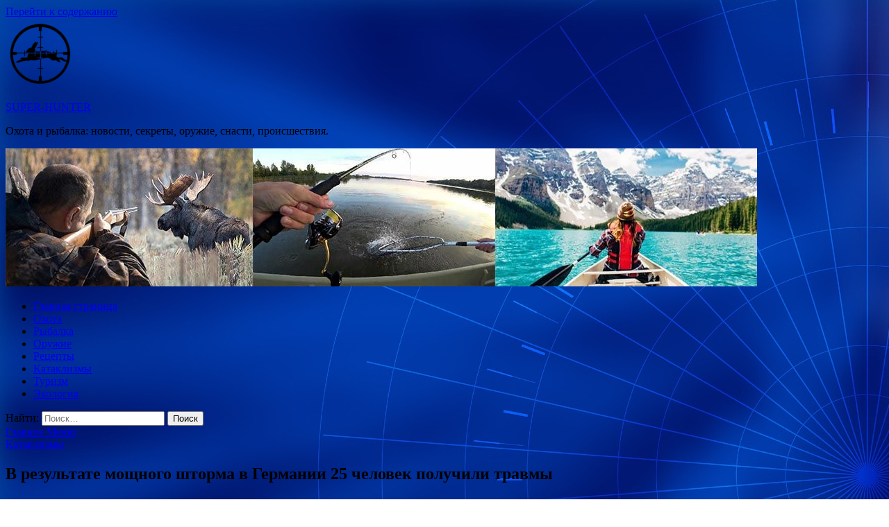

--- FILE ---
content_type: text/html; charset=UTF-8
request_url: http://supertaganrog.ru/kataklizmy/v-rezyltate-moshnogo-shtorma-v-germanii-25-chelovek-polychili-travmy.html
body_size: 13211
content:
<!DOCTYPE html>
<html lang="ru-RU">
<head>
<meta charset="UTF-8">
<meta name="viewport" content="width=device-width, initial-scale=1">
<link rel="profile" href="http://gmpg.org/xfn/11">

<title>В результате мощного шторма в Германии 25 человек получили травмы &#8212; SUPER-HUNTER</title>
    <style>
        #wpadminbar #wp-admin-bar-p404_free_top_button .ab-icon:before {
            content: "\f103";
            color: red;
            top: 2px;
        }
    </style>
<meta name='robots' content='max-image-preview:large' />
	<style>img:is([sizes="auto" i], [sizes^="auto," i]) { contain-intrinsic-size: 3000px 1500px }</style>
	<link rel='dns-prefetch' href='//fonts.googleapis.com' />
<link rel="alternate" type="application/rss+xml" title="SUPER-HUNTER &raquo; Лента" href="http://supertaganrog.ru/feed" />
<link rel="alternate" type="application/rss+xml" title="SUPER-HUNTER &raquo; Лента комментариев" href="http://supertaganrog.ru/comments/feed" />
<script type="text/javascript">
/* <![CDATA[ */
window._wpemojiSettings = {"baseUrl":"https:\/\/s.w.org\/images\/core\/emoji\/16.0.1\/72x72\/","ext":".png","svgUrl":"https:\/\/s.w.org\/images\/core\/emoji\/16.0.1\/svg\/","svgExt":".svg","source":{"concatemoji":"http:\/\/supertaganrog.ru\/wp-includes\/js\/wp-emoji-release.min.js?ver=e983482fbd26bf518f43809eb78c95a6"}};
/*! This file is auto-generated */
!function(s,n){var o,i,e;function c(e){try{var t={supportTests:e,timestamp:(new Date).valueOf()};sessionStorage.setItem(o,JSON.stringify(t))}catch(e){}}function p(e,t,n){e.clearRect(0,0,e.canvas.width,e.canvas.height),e.fillText(t,0,0);var t=new Uint32Array(e.getImageData(0,0,e.canvas.width,e.canvas.height).data),a=(e.clearRect(0,0,e.canvas.width,e.canvas.height),e.fillText(n,0,0),new Uint32Array(e.getImageData(0,0,e.canvas.width,e.canvas.height).data));return t.every(function(e,t){return e===a[t]})}function u(e,t){e.clearRect(0,0,e.canvas.width,e.canvas.height),e.fillText(t,0,0);for(var n=e.getImageData(16,16,1,1),a=0;a<n.data.length;a++)if(0!==n.data[a])return!1;return!0}function f(e,t,n,a){switch(t){case"flag":return n(e,"\ud83c\udff3\ufe0f\u200d\u26a7\ufe0f","\ud83c\udff3\ufe0f\u200b\u26a7\ufe0f")?!1:!n(e,"\ud83c\udde8\ud83c\uddf6","\ud83c\udde8\u200b\ud83c\uddf6")&&!n(e,"\ud83c\udff4\udb40\udc67\udb40\udc62\udb40\udc65\udb40\udc6e\udb40\udc67\udb40\udc7f","\ud83c\udff4\u200b\udb40\udc67\u200b\udb40\udc62\u200b\udb40\udc65\u200b\udb40\udc6e\u200b\udb40\udc67\u200b\udb40\udc7f");case"emoji":return!a(e,"\ud83e\udedf")}return!1}function g(e,t,n,a){var r="undefined"!=typeof WorkerGlobalScope&&self instanceof WorkerGlobalScope?new OffscreenCanvas(300,150):s.createElement("canvas"),o=r.getContext("2d",{willReadFrequently:!0}),i=(o.textBaseline="top",o.font="600 32px Arial",{});return e.forEach(function(e){i[e]=t(o,e,n,a)}),i}function t(e){var t=s.createElement("script");t.src=e,t.defer=!0,s.head.appendChild(t)}"undefined"!=typeof Promise&&(o="wpEmojiSettingsSupports",i=["flag","emoji"],n.supports={everything:!0,everythingExceptFlag:!0},e=new Promise(function(e){s.addEventListener("DOMContentLoaded",e,{once:!0})}),new Promise(function(t){var n=function(){try{var e=JSON.parse(sessionStorage.getItem(o));if("object"==typeof e&&"number"==typeof e.timestamp&&(new Date).valueOf()<e.timestamp+604800&&"object"==typeof e.supportTests)return e.supportTests}catch(e){}return null}();if(!n){if("undefined"!=typeof Worker&&"undefined"!=typeof OffscreenCanvas&&"undefined"!=typeof URL&&URL.createObjectURL&&"undefined"!=typeof Blob)try{var e="postMessage("+g.toString()+"("+[JSON.stringify(i),f.toString(),p.toString(),u.toString()].join(",")+"));",a=new Blob([e],{type:"text/javascript"}),r=new Worker(URL.createObjectURL(a),{name:"wpTestEmojiSupports"});return void(r.onmessage=function(e){c(n=e.data),r.terminate(),t(n)})}catch(e){}c(n=g(i,f,p,u))}t(n)}).then(function(e){for(var t in e)n.supports[t]=e[t],n.supports.everything=n.supports.everything&&n.supports[t],"flag"!==t&&(n.supports.everythingExceptFlag=n.supports.everythingExceptFlag&&n.supports[t]);n.supports.everythingExceptFlag=n.supports.everythingExceptFlag&&!n.supports.flag,n.DOMReady=!1,n.readyCallback=function(){n.DOMReady=!0}}).then(function(){return e}).then(function(){var e;n.supports.everything||(n.readyCallback(),(e=n.source||{}).concatemoji?t(e.concatemoji):e.wpemoji&&e.twemoji&&(t(e.twemoji),t(e.wpemoji)))}))}((window,document),window._wpemojiSettings);
/* ]]> */
</script>
<style id='wp-emoji-styles-inline-css' type='text/css'>

	img.wp-smiley, img.emoji {
		display: inline !important;
		border: none !important;
		box-shadow: none !important;
		height: 1em !important;
		width: 1em !important;
		margin: 0 0.07em !important;
		vertical-align: -0.1em !important;
		background: none !important;
		padding: 0 !important;
	}
</style>
<link rel='stylesheet' id='wp-block-library-css' href='http://supertaganrog.ru/wp-includes/css/dist/block-library/style.min.css?ver=e983482fbd26bf518f43809eb78c95a6' type='text/css' media='all' />
<style id='classic-theme-styles-inline-css' type='text/css'>
/*! This file is auto-generated */
.wp-block-button__link{color:#fff;background-color:#32373c;border-radius:9999px;box-shadow:none;text-decoration:none;padding:calc(.667em + 2px) calc(1.333em + 2px);font-size:1.125em}.wp-block-file__button{background:#32373c;color:#fff;text-decoration:none}
</style>
<style id='global-styles-inline-css' type='text/css'>
:root{--wp--preset--aspect-ratio--square: 1;--wp--preset--aspect-ratio--4-3: 4/3;--wp--preset--aspect-ratio--3-4: 3/4;--wp--preset--aspect-ratio--3-2: 3/2;--wp--preset--aspect-ratio--2-3: 2/3;--wp--preset--aspect-ratio--16-9: 16/9;--wp--preset--aspect-ratio--9-16: 9/16;--wp--preset--color--black: #000000;--wp--preset--color--cyan-bluish-gray: #abb8c3;--wp--preset--color--white: #ffffff;--wp--preset--color--pale-pink: #f78da7;--wp--preset--color--vivid-red: #cf2e2e;--wp--preset--color--luminous-vivid-orange: #ff6900;--wp--preset--color--luminous-vivid-amber: #fcb900;--wp--preset--color--light-green-cyan: #7bdcb5;--wp--preset--color--vivid-green-cyan: #00d084;--wp--preset--color--pale-cyan-blue: #8ed1fc;--wp--preset--color--vivid-cyan-blue: #0693e3;--wp--preset--color--vivid-purple: #9b51e0;--wp--preset--gradient--vivid-cyan-blue-to-vivid-purple: linear-gradient(135deg,rgba(6,147,227,1) 0%,rgb(155,81,224) 100%);--wp--preset--gradient--light-green-cyan-to-vivid-green-cyan: linear-gradient(135deg,rgb(122,220,180) 0%,rgb(0,208,130) 100%);--wp--preset--gradient--luminous-vivid-amber-to-luminous-vivid-orange: linear-gradient(135deg,rgba(252,185,0,1) 0%,rgba(255,105,0,1) 100%);--wp--preset--gradient--luminous-vivid-orange-to-vivid-red: linear-gradient(135deg,rgba(255,105,0,1) 0%,rgb(207,46,46) 100%);--wp--preset--gradient--very-light-gray-to-cyan-bluish-gray: linear-gradient(135deg,rgb(238,238,238) 0%,rgb(169,184,195) 100%);--wp--preset--gradient--cool-to-warm-spectrum: linear-gradient(135deg,rgb(74,234,220) 0%,rgb(151,120,209) 20%,rgb(207,42,186) 40%,rgb(238,44,130) 60%,rgb(251,105,98) 80%,rgb(254,248,76) 100%);--wp--preset--gradient--blush-light-purple: linear-gradient(135deg,rgb(255,206,236) 0%,rgb(152,150,240) 100%);--wp--preset--gradient--blush-bordeaux: linear-gradient(135deg,rgb(254,205,165) 0%,rgb(254,45,45) 50%,rgb(107,0,62) 100%);--wp--preset--gradient--luminous-dusk: linear-gradient(135deg,rgb(255,203,112) 0%,rgb(199,81,192) 50%,rgb(65,88,208) 100%);--wp--preset--gradient--pale-ocean: linear-gradient(135deg,rgb(255,245,203) 0%,rgb(182,227,212) 50%,rgb(51,167,181) 100%);--wp--preset--gradient--electric-grass: linear-gradient(135deg,rgb(202,248,128) 0%,rgb(113,206,126) 100%);--wp--preset--gradient--midnight: linear-gradient(135deg,rgb(2,3,129) 0%,rgb(40,116,252) 100%);--wp--preset--font-size--small: 13px;--wp--preset--font-size--medium: 20px;--wp--preset--font-size--large: 36px;--wp--preset--font-size--x-large: 42px;--wp--preset--spacing--20: 0.44rem;--wp--preset--spacing--30: 0.67rem;--wp--preset--spacing--40: 1rem;--wp--preset--spacing--50: 1.5rem;--wp--preset--spacing--60: 2.25rem;--wp--preset--spacing--70: 3.38rem;--wp--preset--spacing--80: 5.06rem;--wp--preset--shadow--natural: 6px 6px 9px rgba(0, 0, 0, 0.2);--wp--preset--shadow--deep: 12px 12px 50px rgba(0, 0, 0, 0.4);--wp--preset--shadow--sharp: 6px 6px 0px rgba(0, 0, 0, 0.2);--wp--preset--shadow--outlined: 6px 6px 0px -3px rgba(255, 255, 255, 1), 6px 6px rgba(0, 0, 0, 1);--wp--preset--shadow--crisp: 6px 6px 0px rgba(0, 0, 0, 1);}:where(.is-layout-flex){gap: 0.5em;}:where(.is-layout-grid){gap: 0.5em;}body .is-layout-flex{display: flex;}.is-layout-flex{flex-wrap: wrap;align-items: center;}.is-layout-flex > :is(*, div){margin: 0;}body .is-layout-grid{display: grid;}.is-layout-grid > :is(*, div){margin: 0;}:where(.wp-block-columns.is-layout-flex){gap: 2em;}:where(.wp-block-columns.is-layout-grid){gap: 2em;}:where(.wp-block-post-template.is-layout-flex){gap: 1.25em;}:where(.wp-block-post-template.is-layout-grid){gap: 1.25em;}.has-black-color{color: var(--wp--preset--color--black) !important;}.has-cyan-bluish-gray-color{color: var(--wp--preset--color--cyan-bluish-gray) !important;}.has-white-color{color: var(--wp--preset--color--white) !important;}.has-pale-pink-color{color: var(--wp--preset--color--pale-pink) !important;}.has-vivid-red-color{color: var(--wp--preset--color--vivid-red) !important;}.has-luminous-vivid-orange-color{color: var(--wp--preset--color--luminous-vivid-orange) !important;}.has-luminous-vivid-amber-color{color: var(--wp--preset--color--luminous-vivid-amber) !important;}.has-light-green-cyan-color{color: var(--wp--preset--color--light-green-cyan) !important;}.has-vivid-green-cyan-color{color: var(--wp--preset--color--vivid-green-cyan) !important;}.has-pale-cyan-blue-color{color: var(--wp--preset--color--pale-cyan-blue) !important;}.has-vivid-cyan-blue-color{color: var(--wp--preset--color--vivid-cyan-blue) !important;}.has-vivid-purple-color{color: var(--wp--preset--color--vivid-purple) !important;}.has-black-background-color{background-color: var(--wp--preset--color--black) !important;}.has-cyan-bluish-gray-background-color{background-color: var(--wp--preset--color--cyan-bluish-gray) !important;}.has-white-background-color{background-color: var(--wp--preset--color--white) !important;}.has-pale-pink-background-color{background-color: var(--wp--preset--color--pale-pink) !important;}.has-vivid-red-background-color{background-color: var(--wp--preset--color--vivid-red) !important;}.has-luminous-vivid-orange-background-color{background-color: var(--wp--preset--color--luminous-vivid-orange) !important;}.has-luminous-vivid-amber-background-color{background-color: var(--wp--preset--color--luminous-vivid-amber) !important;}.has-light-green-cyan-background-color{background-color: var(--wp--preset--color--light-green-cyan) !important;}.has-vivid-green-cyan-background-color{background-color: var(--wp--preset--color--vivid-green-cyan) !important;}.has-pale-cyan-blue-background-color{background-color: var(--wp--preset--color--pale-cyan-blue) !important;}.has-vivid-cyan-blue-background-color{background-color: var(--wp--preset--color--vivid-cyan-blue) !important;}.has-vivid-purple-background-color{background-color: var(--wp--preset--color--vivid-purple) !important;}.has-black-border-color{border-color: var(--wp--preset--color--black) !important;}.has-cyan-bluish-gray-border-color{border-color: var(--wp--preset--color--cyan-bluish-gray) !important;}.has-white-border-color{border-color: var(--wp--preset--color--white) !important;}.has-pale-pink-border-color{border-color: var(--wp--preset--color--pale-pink) !important;}.has-vivid-red-border-color{border-color: var(--wp--preset--color--vivid-red) !important;}.has-luminous-vivid-orange-border-color{border-color: var(--wp--preset--color--luminous-vivid-orange) !important;}.has-luminous-vivid-amber-border-color{border-color: var(--wp--preset--color--luminous-vivid-amber) !important;}.has-light-green-cyan-border-color{border-color: var(--wp--preset--color--light-green-cyan) !important;}.has-vivid-green-cyan-border-color{border-color: var(--wp--preset--color--vivid-green-cyan) !important;}.has-pale-cyan-blue-border-color{border-color: var(--wp--preset--color--pale-cyan-blue) !important;}.has-vivid-cyan-blue-border-color{border-color: var(--wp--preset--color--vivid-cyan-blue) !important;}.has-vivid-purple-border-color{border-color: var(--wp--preset--color--vivid-purple) !important;}.has-vivid-cyan-blue-to-vivid-purple-gradient-background{background: var(--wp--preset--gradient--vivid-cyan-blue-to-vivid-purple) !important;}.has-light-green-cyan-to-vivid-green-cyan-gradient-background{background: var(--wp--preset--gradient--light-green-cyan-to-vivid-green-cyan) !important;}.has-luminous-vivid-amber-to-luminous-vivid-orange-gradient-background{background: var(--wp--preset--gradient--luminous-vivid-amber-to-luminous-vivid-orange) !important;}.has-luminous-vivid-orange-to-vivid-red-gradient-background{background: var(--wp--preset--gradient--luminous-vivid-orange-to-vivid-red) !important;}.has-very-light-gray-to-cyan-bluish-gray-gradient-background{background: var(--wp--preset--gradient--very-light-gray-to-cyan-bluish-gray) !important;}.has-cool-to-warm-spectrum-gradient-background{background: var(--wp--preset--gradient--cool-to-warm-spectrum) !important;}.has-blush-light-purple-gradient-background{background: var(--wp--preset--gradient--blush-light-purple) !important;}.has-blush-bordeaux-gradient-background{background: var(--wp--preset--gradient--blush-bordeaux) !important;}.has-luminous-dusk-gradient-background{background: var(--wp--preset--gradient--luminous-dusk) !important;}.has-pale-ocean-gradient-background{background: var(--wp--preset--gradient--pale-ocean) !important;}.has-electric-grass-gradient-background{background: var(--wp--preset--gradient--electric-grass) !important;}.has-midnight-gradient-background{background: var(--wp--preset--gradient--midnight) !important;}.has-small-font-size{font-size: var(--wp--preset--font-size--small) !important;}.has-medium-font-size{font-size: var(--wp--preset--font-size--medium) !important;}.has-large-font-size{font-size: var(--wp--preset--font-size--large) !important;}.has-x-large-font-size{font-size: var(--wp--preset--font-size--x-large) !important;}
:where(.wp-block-post-template.is-layout-flex){gap: 1.25em;}:where(.wp-block-post-template.is-layout-grid){gap: 1.25em;}
:where(.wp-block-columns.is-layout-flex){gap: 2em;}:where(.wp-block-columns.is-layout-grid){gap: 2em;}
:root :where(.wp-block-pullquote){font-size: 1.5em;line-height: 1.6;}
</style>
<link rel='stylesheet' id='hitmag-fonts-css' href='//fonts.googleapis.com/css?family=Ubuntu%3A400%2C500%2C700%7CLato%3A400%2C700%2C400italic%2C700italic%7COpen+Sans%3A400%2C400italic%2C700&#038;subset=latin%2Clatin-ext' type='text/css' media='all' />
<link rel='stylesheet' id='font-awesome-css' href='http://supertaganrog.ru/wp-content/themes/hitmag/css/font-awesome.min.css?ver=4.7.0' type='text/css' media='all' />
<link rel='stylesheet' id='hitmag-style-css' href='http://supertaganrog.ru/wp-content/themes/hitmag/style.css?ver=e983482fbd26bf518f43809eb78c95a6' type='text/css' media='all' />
<link rel='stylesheet' id='jquery-flexslider-css' href='http://supertaganrog.ru/wp-content/themes/hitmag/css/flexslider.css?ver=e983482fbd26bf518f43809eb78c95a6' type='text/css' media='screen' />
<link rel='stylesheet' id='jquery-magnific-popup-css' href='http://supertaganrog.ru/wp-content/themes/hitmag/css/magnific-popup.css?ver=e983482fbd26bf518f43809eb78c95a6' type='text/css' media='all' />
<link rel='stylesheet' id='wp-pagenavi-css' href='http://supertaganrog.ru/wp-content/plugins/wp-pagenavi/pagenavi-css.css?ver=2.70' type='text/css' media='all' />
<script type="text/javascript" src="http://supertaganrog.ru/wp-includes/js/jquery/jquery.min.js?ver=3.7.1" id="jquery-core-js"></script>
<script type="text/javascript" src="http://supertaganrog.ru/wp-includes/js/jquery/jquery-migrate.min.js?ver=3.4.1" id="jquery-migrate-js"></script>
<!--[if lt IE 9]>
<script type="text/javascript" src="http://supertaganrog.ru/wp-content/themes/hitmag/js/html5shiv.min.js?ver=e983482fbd26bf518f43809eb78c95a6" id="html5shiv-js"></script>
<![endif]-->
<link rel="https://api.w.org/" href="http://supertaganrog.ru/wp-json/" /><link rel="alternate" title="JSON" type="application/json" href="http://supertaganrog.ru/wp-json/wp/v2/posts/1522" /><link rel="EditURI" type="application/rsd+xml" title="RSD" href="http://supertaganrog.ru/xmlrpc.php?rsd" />

<link rel="canonical" href="http://supertaganrog.ru/kataklizmy/v-rezyltate-moshnogo-shtorma-v-germanii-25-chelovek-polychili-travmy.html" />
<link rel='shortlink' href='http://supertaganrog.ru/?p=1522' />
<link rel="alternate" title="oEmbed (JSON)" type="application/json+oembed" href="http://supertaganrog.ru/wp-json/oembed/1.0/embed?url=http%3A%2F%2Fsupertaganrog.ru%2Fkataklizmy%2Fv-rezyltate-moshnogo-shtorma-v-germanii-25-chelovek-polychili-travmy.html" />
<link rel="alternate" title="oEmbed (XML)" type="text/xml+oembed" href="http://supertaganrog.ru/wp-json/oembed/1.0/embed?url=http%3A%2F%2Fsupertaganrog.ru%2Fkataklizmy%2Fv-rezyltate-moshnogo-shtorma-v-germanii-25-chelovek-polychili-travmy.html&#038;format=xml" />
<style type="text/css" id="custom-background-css">
body.custom-background { background-image: url("http://supertaganrog.ru/wp-content/uploads/2019/08/sinyaya.jpg"); background-position: left top; background-size: auto; background-repeat: repeat; background-attachment: scroll; }
</style>
	<link rel="icon" href="http://supertaganrog.ru/wp-content/uploads/2019/08/ohota-150x150.png" sizes="32x32" />
<link rel="icon" href="http://supertaganrog.ru/wp-content/uploads/2019/08/ohota-e1565413755603.png" sizes="192x192" />
<link rel="apple-touch-icon" href="http://supertaganrog.ru/wp-content/uploads/2019/08/ohota-e1565413755603.png" />
<meta name="msapplication-TileImage" content="http://supertaganrog.ru/wp-content/uploads/2019/08/ohota-e1565413755603.png" />
</head>

<body class="wp-singular post-template-default single single-post postid-1522 single-format-standard custom-background wp-custom-logo wp-theme-hitmag th-right-sidebar">

<div id="page" class="site hitmag-wrapper">
	<a class="skip-link screen-reader-text" href="#content">Перейти к содержанию</a>

	<header id="masthead" class="site-header" role="banner">
		
		
		<div class="header-main-area">
			<div class="hm-container">
			<div class="site-branding">
				<div class="site-branding-content">
					<div class="hm-logo">
						<a href="http://supertaganrog.ru/" class="custom-logo-link" rel="home"><img width="100" height="100" src="http://supertaganrog.ru/wp-content/uploads/2019/08/ohota-e1565413755603.png" class="custom-logo" alt="SUPER-HUNTER" decoding="async" /></a>					</div><!-- .hm-logo -->

					<div class="hm-site-title">
													<p class="site-title"><a href="http://supertaganrog.ru/" rel="home">SUPER-HUNTER</a></p>
													<p class="site-description">Охота и рыбалка: новости, секреты, оружие, снасти, происшествия.</p>
											</div><!-- .hm-site-title -->
				</div><!-- .site-branding-content -->
			</div><!-- .site-branding -->

						</div><!-- .hm-container -->
		</div><!-- .header-main-area -->

		<div class="hm-header-image"><img src="http://supertaganrog.ru/wp-content/uploads/2019/08/hunter.jpg" height="199" width="1082" alt="" /></div>
		<div class="hm-nav-container">
			<nav id="site-navigation" class="main-navigation" role="navigation">
				<div class="hm-container">
				<div class="menu-glavnoe-menyu-container"><ul id="primary-menu" class="menu"><li id="menu-item-16" class="menu-item menu-item-type-custom menu-item-object-custom menu-item-home menu-item-16"><a href="http://supertaganrog.ru/">Главная страница</a></li>
<li id="menu-item-108" class="menu-item menu-item-type-taxonomy menu-item-object-category menu-item-108"><a href="http://supertaganrog.ru/category/oxota">Охота</a></li>
<li id="menu-item-110" class="menu-item menu-item-type-taxonomy menu-item-object-category menu-item-110"><a href="http://supertaganrog.ru/category/rybalka">Рыбалка</a></li>
<li id="menu-item-107" class="menu-item menu-item-type-taxonomy menu-item-object-category menu-item-107"><a href="http://supertaganrog.ru/category/oruzhie">Оружие</a></li>
<li id="menu-item-109" class="menu-item menu-item-type-taxonomy menu-item-object-category menu-item-109"><a href="http://supertaganrog.ru/category/recepty">Рецепты</a></li>
<li id="menu-item-113" class="menu-item menu-item-type-taxonomy menu-item-object-category current-post-ancestor current-menu-parent current-post-parent menu-item-113"><a href="http://supertaganrog.ru/category/kataklizmy">Катаклизмы</a></li>
<li id="menu-item-111" class="menu-item menu-item-type-taxonomy menu-item-object-category menu-item-111"><a href="http://supertaganrog.ru/category/turizm">Туризм</a></li>
<li id="menu-item-112" class="menu-item menu-item-type-taxonomy menu-item-object-category menu-item-112"><a href="http://supertaganrog.ru/category/ekologiya">Экология</a></li>
</ul></div>
									<div class="hm-search-button-icon"></div>
					<div class="hm-search-box-container">
						<div class="hm-search-box">
							<form role="search" method="get" class="search-form" action="http://supertaganrog.ru/">
				<label>
					<span class="screen-reader-text">Найти:</span>
					<input type="search" class="search-field" placeholder="Поиск&hellip;" value="" name="s" />
				</label>
				<input type="submit" class="search-submit" value="Поиск" />
			</form>						</div><!-- th-search-box -->
					</div><!-- .th-search-box-container -->
								</div><!-- .hm-container -->
			</nav><!-- #site-navigation -->
			<a href="#" class="navbutton" id="main-nav-button">Главное Меню</a>
			<div class="responsive-mainnav"></div>
		</div><!-- .hm-nav-container -->

		
	</header><!-- #masthead -->

	<div id="content" class="site-content">
		<div class="hm-container">

	<div id="primary" class="content-area">
		<main id="main" class="site-main" role="main">

		
<article id="post-1522" class="hitmag-single post-1522 post type-post status-publish format-standard hentry category-kataklizmy">
	<header class="entry-header">
		<div class="cat-links"><a href="http://supertaganrog.ru/category/kataklizmy" rel="category tag">Катаклизмы</a></div><h1 class="entry-title">В результате мощного шторма в Германии 25 человек получили травмы</h1>		<div class="entry-meta">
			<span class="posted-on"><a href="http://supertaganrog.ru/kataklizmy/v-rezyltate-moshnogo-shtorma-v-germanii-25-chelovek-polychili-travmy.html" rel="bookmark"><time class="entry-date published updated" datetime="2019-08-20T00:35:06+03:00">20.08.2019</time></a></span><span class="meta-sep"> - </span><span class="byline"> от <span class="author vcard"><a class="url fn n" href="http://supertaganrog.ru/author/admin">admin</a></span></span>		</div><!-- .entry-meta -->
		
	</header><!-- .entry-header -->
	
	

	<div class="entry-content">
		<p>Сильный шторм оставил след разрушений в&nbsp;воскресенье вечером в&nbsp;центральной и&nbsp;юго-восточной частях Германии. По&nbsp;меньшей мере 25&nbsp;человек получили травмы, четверо из&nbsp;них находятся в&nbsp;тяжелом состоянии, сообщает<em> FFH.</em></p>
<p>	<iframe allowfullscreen="true" allowtransparency="true" frameborder="0" height="476" scrolling="no" src="https://www.facebook.com/plugins/video.php?href=https%3A%2F%2Fwww.facebook.com%2F285981445512146%2Fvideos%2F882634242123922%2F&amp;show_text=0&amp;width=476" style="border:none;overflow:hidden" width="476"></iframe></p>
<p>	От&nbsp;шторма серьезно пострадали районы Оффенбах, Гросс-Герау и&nbsp;Ашаффенбург в&nbsp;землях Гессен и&nbsp;Бавария. Между Мёрфельденом, Дитценбахом и&nbsp;Каль-на-Майне в&nbsp;понедельник были закрыты многочисленные дороги. В&nbsp;регионе также было нарушено железнодорожное сообщение.</p>
<p>	Поваленные многочисленные деревья, повреждены автомобили, крыши домов и&nbsp;оборваны линии электропередачи. В&nbsp;некоторых районах возникли проблемы с&nbsp;электроснабжением.</p>
<p>	Некоторые СМИ сообщают о&nbsp;торнадо, однако, как отмечают местные метеорологи, это был внезапный мощный шторм.</p>
<p>		<iframe allowfullscreen="" class="youtube_iframe" frameborder="0" height="400" src="//www.youtube.com/embed/m1_b-PYUKFs" width="100%"></iframe></p>
<p class="pic__descr">
<p> <a href="http://www.gismeteo.ua/news/proisshestviya/30594-v-rezultate-moschnogo-shtorma-v-germanii-25-chelovek-poluchili-travmy/"> gismeteo.ua</a> </p>
	</div><!-- .entry-content -->

	<footer class="entry-footer">
			</footer><!-- .entry-footer -->
</article><!-- #post-## -->

    <div class="hm-related-posts">
    
    <div class="wt-container">
        <h4 class="widget-title">Похожие записи</h4>
    </div>

    <div class="hmrp-container">

        
                <div class="hm-rel-post">
                    <a href="http://supertaganrog.ru/kataklizmy/tragicheskii-shtorm-v-tatrah-5-pogibshih-okolo-140-ranenyh.html" rel="bookmark" title="Трагический шторм в Татрах: 5 погибших, около 140 раненых">
                        <img width="348" height="215" src="http://supertaganrog.ru/wp-content/uploads/2019/08/5f67e7b401f3024140cadc78e9e35364-348x215.jpg" class="attachment-hitmag-grid size-hitmag-grid wp-post-image" alt="" decoding="async" fetchpriority="high" />                    </a>
                    <h3 class="post-title">
                        <a href="http://supertaganrog.ru/kataklizmy/tragicheskii-shtorm-v-tatrah-5-pogibshih-okolo-140-ranenyh.html" rel="bookmark" title="Трагический шторм в Татрах: 5 погибших, около 140 раненых">
                            Трагический шторм в Татрах: 5 погибших, около 140 раненых                        </a>
                    </h3>
                    <p class="hms-meta"><time class="entry-date published updated" datetime="2019-08-23T12:35:05+03:00">23.08.2019</time></p>
                </div>
            
            
                <div class="hm-rel-post">
                    <a href="http://supertaganrog.ru/kataklizmy/shtorm-v-polskih-tatrah-ot-ydarov-molnii-pogibli-5-chelovek.html" rel="bookmark" title="Шторм в польских Татрах: от ударов молний погибли 5 человек">
                        <img width="348" height="215" src="http://supertaganrog.ru/wp-content/uploads/2019/08/0f07937f71264bacfa6ed923a8ed9334-348x215.jpg" class="attachment-hitmag-grid size-hitmag-grid wp-post-image" alt="" decoding="async" loading="lazy" />                    </a>
                    <h3 class="post-title">
                        <a href="http://supertaganrog.ru/kataklizmy/shtorm-v-polskih-tatrah-ot-ydarov-molnii-pogibli-5-chelovek.html" rel="bookmark" title="Шторм в польских Татрах: от ударов молний погибли 5 человек">
                            Шторм в польских Татрах: от ударов молний погибли 5 человек                        </a>
                    </h3>
                    <p class="hms-meta"><time class="entry-date published updated" datetime="2019-08-22T22:35:04+03:00">22.08.2019</time></p>
                </div>
            
            
                <div class="hm-rel-post">
                    <a href="http://supertaganrog.ru/kataklizmy/ispanskii-samolet-popal-v-silnyu-tyrbylentnost-raneny-14-chelovek.html" rel="bookmark" title="Испанский самолет попал в сильную турбулентность: ранены 14 человек">
                        <img width="348" height="215" src="http://supertaganrog.ru/wp-content/uploads/2019/08/248919f415fbd6aa482dfd204e10d858-348x215.jpg" class="attachment-hitmag-grid size-hitmag-grid wp-post-image" alt="" decoding="async" loading="lazy" />                    </a>
                    <h3 class="post-title">
                        <a href="http://supertaganrog.ru/kataklizmy/ispanskii-samolet-popal-v-silnyu-tyrbylentnost-raneny-14-chelovek.html" rel="bookmark" title="Испанский самолет попал в сильную турбулентность: ранены 14 человек">
                            Испанский самолет попал в сильную турбулентность: ранены 14 человек                        </a>
                    </h3>
                    <p class="hms-meta"><time class="entry-date published updated" datetime="2019-08-22T15:35:04+03:00">22.08.2019</time></p>
                </div>
            
            
    </div>
    </div>

    
	<nav class="navigation post-navigation" aria-label="Записи">
		<h2 class="screen-reader-text">Навигация по записям</h2>
		<div class="nav-links"><div class="nav-previous"><a href="http://supertaganrog.ru/kataklizmy/iz-za-besprecedentnyh-pojarov-na-kanarah-evakyirovali-yje-9-tys-chelovek.html" rel="prev"><span class="meta-nav" aria-hidden="true">Предыдущая запись</span> <span class="post-title">Из-за «беспрецедентных» пожаров на Канарах эвакуировали уже 9 тыс. человек</span></a></div><div class="nav-next"><a href="http://supertaganrog.ru/oruzhie/kompaniia-savage-arms-prodana-gryppe-investorov.html" rel="next"><span class="meta-nav" aria-hidden="true">Следующая запись</span> <span class="post-title">Компания Savage Arms продана группе инвесторов</span></a></div></div>
	</nav><div class="hm-authorbox">

    <div class="hm-author-img">
        <img alt='' src='https://secure.gravatar.com/avatar/5fdb85cac86e45de2473cae2fb150b8501f466c267d3d07ed0727a97153d5b64?s=100&#038;d=mm&#038;r=g' srcset='https://secure.gravatar.com/avatar/5fdb85cac86e45de2473cae2fb150b8501f466c267d3d07ed0727a97153d5b64?s=200&#038;d=mm&#038;r=g 2x' class='avatar avatar-100 photo' height='100' width='100' loading='lazy' decoding='async'/>    </div>

    <div class="hm-author-content">
        <h4 class="author-name">Автор admin</h4>
        <p class="author-description"></p>
        <a class="author-posts-link" href="http://supertaganrog.ru/author/admin" title="admin">
            Просмотр всех записей admin &rarr;        </a>
    </div>

</div>
		</main><!-- #main -->
	</div><!-- #primary -->

<script async="async" src="https://w.uptolike.com/widgets/v1/zp.js?pid=lf544c28902e7f4b8b6a953a0445aa15f55c5a9d0f" type="text/javascript"></script>


<aside id="secondary" class="widget-area" role="complementary">
	<section id="search-3" class="widget widget_search"><h4 class="widget-title">Поиск</h4><form role="search" method="get" class="search-form" action="http://supertaganrog.ru/">
				<label>
					<span class="screen-reader-text">Найти:</span>
					<input type="search" class="search-field" placeholder="Поиск&hellip;" value="" name="s" />
				</label>
				<input type="submit" class="search-submit" value="Поиск" />
			</form></section><section id="hitmag_dual_category_posts-2" class="widget widget_hitmag_dual_category_posts">		<!-- Category 1 -->
		<div class="hm-dualc-left">
			<h4 class="widget-title">Новые записи</h4>
                                                                    
                        <div class="hmbd-post">
                                                            <a href="http://supertaganrog.ru/oxota/v-omskom-minprirody-izvinilis-pered-ohotnikami.html" title="В омском Минприроды извинились перед охотниками"><img width="348" height="215" src="http://supertaganrog.ru/wp-content/uploads/2019/08/c647a28649554caeb319ec16e963ca79-348x215.jpg" class="attachment-hitmag-grid size-hitmag-grid wp-post-image" alt="" decoding="async" loading="lazy" /></a>
                            
                            <div class="cat-links"><a href="http://supertaganrog.ru/category/oxota" rel="category tag">Охота</a></div>
                            <h3 class="hmb-entry-title"><a href="http://supertaganrog.ru/oxota/v-omskom-minprirody-izvinilis-pered-ohotnikami.html" rel="bookmark">В омском Минприроды извинились перед охотниками</a></h3>						

                            <div class="hmb-entry-meta">
                                <span class="posted-on"><a href="http://supertaganrog.ru/oxota/v-omskom-minprirody-izvinilis-pered-ohotnikami.html" rel="bookmark"><time class="entry-date published updated" datetime="2019-08-23T14:35:06+03:00">23.08.2019</time></a></span><span class="meta-sep"> - </span><span class="byline"> от <span class="author vcard"><a class="url fn n" href="http://supertaganrog.ru/author/admin">admin</a></span></span>                            </div><!-- .entry-meta -->

                            <div class="hmb-entry-summary"><p>Министерство природных ресурсов и экологии&nbsp;&mdash; жалобы охотников обоснованы. фото: Антона Журавкова Охотники пожаловались на организацию выдачи разрешений, заявив, что Управление по охране животного мира и Минприроды оказалось не готово к &hellip;</p>
</div>
                        </div><!-- .hmbd-post -->

                                                                                                    <div class="hms-post">
                                                            <div class="hms-thumb">
                                    <a href="http://supertaganrog.ru/oxota/brakonerov-v-ydmyrtii-loviat-pri-pomoshi-kvadrokopterov.html" rel="bookmark" title="Браконьеров в Удмуртии ловят при помощи квадрокоптеров">	
                                        <img width="135" height="93" src="http://supertaganrog.ru/wp-content/uploads/2019/08/ef5a3e487296b33b14fc161bab8a9b5d-135x93.jpg" class="attachment-hitmag-thumbnail size-hitmag-thumbnail wp-post-image" alt="" decoding="async" loading="lazy" />                                    </a>
                                </div>
                                                        <div class="hms-details">
                                <h3 class="hms-title"><a href="http://supertaganrog.ru/oxota/brakonerov-v-ydmyrtii-loviat-pri-pomoshi-kvadrokopterov.html" rel="bookmark">Браконьеров в Удмуртии ловят при помощи квадрокоптеров</a></h3>                                <p class="hms-meta"><time class="entry-date published updated" datetime="2019-08-23T14:35:06+03:00">23.08.2019</time></p>
                            </div>
                        </div>
                                                                                                    <div class="hms-post">
                                                            <div class="hms-thumb">
                                    <a href="http://supertaganrog.ru/oxota/orenbyrgskih-medvedei-zashishaet-depytat.html" rel="bookmark" title="Оренбургских медведей защищает депутат">	
                                        <img width="135" height="93" src="http://supertaganrog.ru/wp-content/uploads/2019/08/cb03ca82d2cbb39e5e6e7de08b0cb202-135x93.jpg" class="attachment-hitmag-thumbnail size-hitmag-thumbnail wp-post-image" alt="" decoding="async" loading="lazy" />                                    </a>
                                </div>
                                                        <div class="hms-details">
                                <h3 class="hms-title"><a href="http://supertaganrog.ru/oxota/orenbyrgskih-medvedei-zashishaet-depytat.html" rel="bookmark">Оренбургских медведей защищает депутат</a></h3>                                <p class="hms-meta"><time class="entry-date published updated" datetime="2019-08-23T14:35:05+03:00">23.08.2019</time></p>
                            </div>
                        </div>
                                                                                    
		</div><!-- .hm-dualc-left -->


		<!-- Category 2 -->

		<div class="hm-dualc-right">
			<h4 class="widget-title">Новые записи</h4>
							
                            
                    <div class="hmbd-post">
                                                    <a href="http://supertaganrog.ru/rybalka/na-kamchatke-gotovyatsya-otmetit-lososevyj-prazdnik.html" title="На Камчатке готовятся отметить лососевый праздник"><img width="256" height="215" src="http://supertaganrog.ru/wp-content/uploads/2019/08/06e1cc87eda89141d5ffb7c1772970a6-256x215.jpg" class="attachment-hitmag-grid size-hitmag-grid wp-post-image" alt="" decoding="async" loading="lazy" /></a>
                        
                        <div class="cat-links"><a href="http://supertaganrog.ru/category/rybalka" rel="category tag">Рыбалка</a></div>
                        <h3 class="hmb-entry-title"><a href="http://supertaganrog.ru/rybalka/na-kamchatke-gotovyatsya-otmetit-lososevyj-prazdnik.html" rel="bookmark">На Камчатке готовятся отметить лососевый праздник</a></h3>						
                        
                        <div class="hmb-entry-meta">
                                <span class="posted-on"><a href="http://supertaganrog.ru/rybalka/na-kamchatke-gotovyatsya-otmetit-lososevyj-prazdnik.html" rel="bookmark"><time class="entry-date published updated" datetime="2019-08-23T09:35:12+03:00">23.08.2019</time></a></span><span class="meta-sep"> - </span><span class="byline"> от <span class="author vcard"><a class="url fn n" href="http://supertaganrog.ru/author/admin">admin</a></span></span>                        </div><!-- .entry-meta -->
                        <div class="hmb-entry-summary"><p>В Камчатском крае 23 августа откроется региональный фестиваль «Сохраним лососей вместе!» В программе – чемпионат по рыболовному спорту, концерт, конкурс рыбной кулинарии. Восьмой по счету фестиваль в этом году пройдет &hellip;</p>
</div>
                    </div><!-- .hmdb-post -->
                    
                                                                    
                    <div class="hms-post">
                                                    <div class="hms-thumb">
                                <a href="http://supertaganrog.ru/rybalka/sud-razobralsya-s-prodazhej-peska-vmesto-ikry.html" rel="bookmark" title="Суд разобрался с продажей песка вместо икры">	
                                    <img width="135" height="93" src="http://supertaganrog.ru/wp-content/uploads/2019/08/5c22670dce5ea9f10978929f21f71f49-135x93.jpg" class="attachment-hitmag-thumbnail size-hitmag-thumbnail wp-post-image" alt="" decoding="async" loading="lazy" />                                </a>
                            </div>
                                                <div class="hms-details">
                            <h3 class="hms-title"><a href="http://supertaganrog.ru/rybalka/sud-razobralsya-s-prodazhej-peska-vmesto-ikry.html" rel="bookmark">Суд разобрался с продажей песка вместо икры</a></h3>                            <p class="hms-meta"><time class="entry-date published updated" datetime="2019-08-23T09:35:11+03:00">23.08.2019</time></p>
                        </div>
                    </div>

                                                                    
                    <div class="hms-post">
                                                    <div class="hms-thumb">
                                <a href="http://supertaganrog.ru/rybalka/rybopererabotku-dopustili-k-lgotnym-kreditam.html" rel="bookmark" title="Рыбопереработку допустили к льготным кредитам">	
                                    <img width="135" height="93" src="http://supertaganrog.ru/wp-content/uploads/2019/08/f17fdf9cdc6608a786a87a6956bda0cb-135x93.jpg" class="attachment-hitmag-thumbnail size-hitmag-thumbnail wp-post-image" alt="" decoding="async" loading="lazy" />                                </a>
                            </div>
                                                <div class="hms-details">
                            <h3 class="hms-title"><a href="http://supertaganrog.ru/rybalka/rybopererabotku-dopustili-k-lgotnym-kreditam.html" rel="bookmark">Рыбопереработку допустили к льготным кредитам</a></h3>                            <p class="hms-meta"><time class="entry-date published updated" datetime="2019-08-23T09:35:08+03:00">23.08.2019</time></p>
                        </div>
                    </div>

                                                                                
		</div><!--.hm-dualc-right-->


</section>
		<section id="recent-posts-3" class="widget widget_recent_entries">
		<h4 class="widget-title">Последние записи</h4>
		<ul>
											<li>
					<a href="http://supertaganrog.ru/oxota/v-omskom-minprirody-izvinilis-pered-ohotnikami.html">В омском Минприроды извинились перед охотниками</a>
									</li>
											<li>
					<a href="http://supertaganrog.ru/oxota/brakonerov-v-ydmyrtii-loviat-pri-pomoshi-kvadrokopterov.html">Браконьеров в Удмуртии ловят при помощи квадрокоптеров</a>
									</li>
											<li>
					<a href="http://supertaganrog.ru/oxota/orenbyrgskih-medvedei-zashishaet-depytat.html">Оренбургских медведей защищает депутат</a>
									</li>
											<li>
					<a href="http://supertaganrog.ru/kataklizmy/tragicheskii-shtorm-v-tatrah-5-pogibshih-okolo-140-ranenyh.html">Трагический шторм в Татрах: 5 погибших, около 140 раненых</a>
									</li>
											<li>
					<a href="http://supertaganrog.ru/ekologiya/mama-enot-spasaet-svoih-detenyshei-ot-rysi-video.html">Мама-енот спасает своих детенышей от рыси. Видео</a>
									</li>
					</ul>

		</section></aside><!-- #secondary -->	</div><!-- .hm-container -->
	</div><!-- #content -->

	<footer id="colophon" class="site-footer" role="contentinfo">
		<div class="hm-container">
			<div class="footer-widget-area">
				<div class="footer-sidebar" role="complementary">
					<aside id="custom_html-2" class="widget_text widget widget_custom_html"><div class="textwidget custom-html-widget"><noindex>
При цитировании ссылка на источник обязательна.
</noindex></div></aside>				</div><!-- .footer-sidebar -->
		
				<div class="footer-sidebar" role="complementary">
					<aside id="custom_html-3" class="widget_text widget widget_custom_html"><div class="textwidget custom-html-widget"><noindex>
<!--LiveInternet counter--><script type="text/javascript">
document.write('<a href="//www.liveinternet.ru/click" '+
'target="_blank"><img src="//counter.yadro.ru/hit?t28.6;r'+
escape(document.referrer)+((typeof(screen)=='undefined')?'':
';s'+screen.width+'*'+screen.height+'*'+(screen.colorDepth?
screen.colorDepth:screen.pixelDepth))+';u'+escape(document.URL)+
';h'+escape(document.title.substring(0,150))+';'+Math.random()+
'" alt="" title="LiveInternet: показано количество просмотров и'+
' посетителей" '+
'border="0" width="88" height="120"><\/a>')
</script><!--/LiveInternet-->
</noindex></div></aside>				</div><!-- .footer-sidebar -->		

				<div class="footer-sidebar" role="complementary">
					<aside id="custom_html-4" class="widget_text widget widget_custom_html"><div class="textwidget custom-html-widget"><noindex>
Все материалы на данном сайте взяты из открытых источников и предоставляются исключительно в ознакомительных целях. Права на материалы принадлежат их владельцам. Администрация сайта ответственности за содержание материала не несет. Если Вы обнаружили на нашем сайте материалы, которые нарушают авторские права, принадлежащие Вам, Вашей компании или организации, пожалуйста, сообщите нам.
</noindex></div></aside>				</div><!-- .footer-sidebar -->			
			</div><!-- .footer-widget-area -->
		</div><!-- .hm-container -->

		<div class="site-info">
			<div class="hm-container">
				<div class="site-info-owner">
					Copyright &#169; 2025 <a href="http://supertaganrog.ru/" title="SUPER-HUNTER" >SUPER-HUNTER</a>.				</div>			
				<div class="site-info-designer">
					
					<span class="sep">  </span>
					
					<span class="sep">  </span>
					
				</div>
			</div><!-- .hm-container -->
		</div><!-- .site-info -->
	</footer><!-- #colophon -->
</div><!-- #page -->


<script type="text/javascript">
<!--
var _acic={dataProvider:10};(function(){var e=document.createElement("script");e.type="text/javascript";e.async=true;e.src="https://www.acint.net/aci.js";var t=document.getElementsByTagName("script")[0];t.parentNode.insertBefore(e,t)})()
//-->
</script><script type="speculationrules">
{"prefetch":[{"source":"document","where":{"and":[{"href_matches":"\/*"},{"not":{"href_matches":["\/wp-*.php","\/wp-admin\/*","\/wp-content\/uploads\/*","\/wp-content\/*","\/wp-content\/plugins\/*","\/wp-content\/themes\/hitmag\/*","\/*\\?(.+)"]}},{"not":{"selector_matches":"a[rel~=\"nofollow\"]"}},{"not":{"selector_matches":".no-prefetch, .no-prefetch a"}}]},"eagerness":"conservative"}]}
</script>
<script type="text/javascript" src="http://supertaganrog.ru/wp-content/themes/hitmag/js/navigation.js?ver=20151215" id="hitmag-navigation-js"></script>
<script type="text/javascript" src="http://supertaganrog.ru/wp-content/themes/hitmag/js/skip-link-focus-fix.js?ver=20151215" id="hitmag-skip-link-focus-fix-js"></script>
<script type="text/javascript" src="http://supertaganrog.ru/wp-content/themes/hitmag/js/jquery.flexslider-min.js?ver=e983482fbd26bf518f43809eb78c95a6" id="jquery-flexslider-js"></script>
<script type="text/javascript" src="http://supertaganrog.ru/wp-content/themes/hitmag/js/scripts.js?ver=e983482fbd26bf518f43809eb78c95a6" id="hitmag-scripts-js"></script>
<script type="text/javascript" src="http://supertaganrog.ru/wp-content/themes/hitmag/js/jquery.magnific-popup.min.js?ver=e983482fbd26bf518f43809eb78c95a6" id="jquery-magnific-popup-js"></script>
</body>
</html>

--- FILE ---
content_type: application/javascript;charset=utf-8
request_url: https://w.uptolike.com/widgets/v1/version.js?cb=cb__utl_cb_share_1763342258166729
body_size: 396
content:
cb__utl_cb_share_1763342258166729('1ea92d09c43527572b24fe052f11127b');